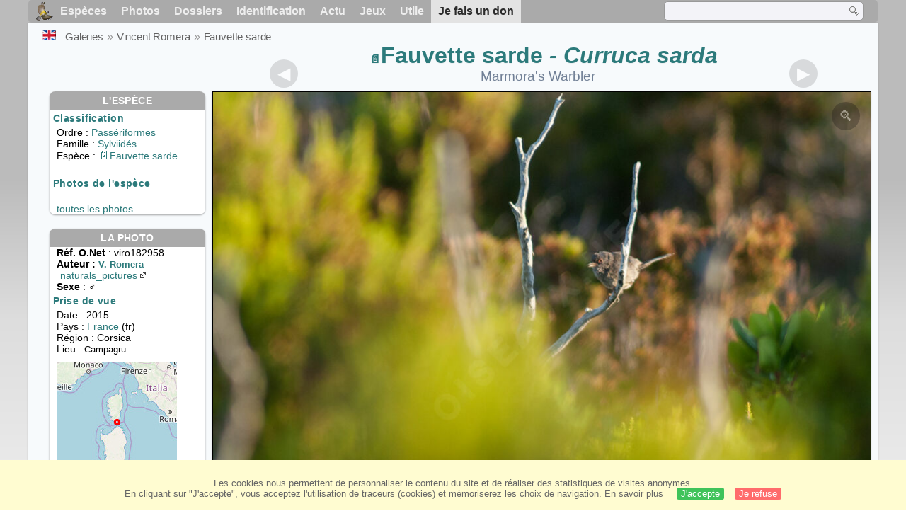

--- FILE ---
content_type: text/html; charset=utf-8
request_url: https://www.oiseaux.net/photos/vincent.romera/fauvette.sarde.1.html
body_size: 4494
content:
<!DOCTYPE html>
<html lang="fr">
<head>
 <title>Fauvette sarde mâle - viro182958</title>
 <!--[if lt IE 9]>
 <script src="/front/js/vendor/html5shiv/html5shiv.js"></script>
 <![endif]-->
 <meta charset="utf-8">
 <meta name="rating" content="General" />
 <meta name="author" content="Oiseaux.net" />
 <meta name="description" content="Fauvette sarde mâle. photo de Vincent Romera. Ref:viro182958" />
 <meta name="HandheldFriendly" content="True" />
 <link data-link-ref rel="apple-touch-icon" sizes="180x180" href="/front/images/apple-touch-icon.png">
 <link data-link-ref rel="icon" type="image/png" sizes="32x32" href="/front/images/favicon-32x32.png">
 <link data-link-ref rel="icon" type="image/png" sizes="192x192" href="/front/images/android-chrome-192x192.png">
 <link data-link-ref rel="icon" type="image/png" sizes="16x16" href="/front/images/favicon-16x16.png">
 <meta property="og:image" content="/photos/vincent.romera/images/fauvette.sarde.viro.1g.jpg" />
 <meta property="og:image:type" content="image/jpeg" />
 <meta property="og:image:width" content="1000" />
 <meta property="og:image:height" content="669" />
 <meta property="og:title" content="Fauvette sarde - Curruca sarda" />
 <meta name="viewport" content="width=device-width, initial-scale=1" />
 <link rel="canonical" href="/photos/vincent.romera/fauvette.sarde.1.html" />
 <link rel="search" type="application/opensearchdescription+xml" title="Oiseaux.net" href="/oiseaux.xml" />
 <link rel="alternate" type="application/rss+xml" title="Actualité oiseaux.net" href="/rss/actu.xml" />
 <!-- oiseaux-css -->
 <link rel="stylesheet" href="/front/css/oiseaux.net.202512102055.css" />
 <!-- /oiseaux-css -->
 <link rel="stylesheet" href="/front/css/add.202504280032.css" /> 
 <link rel="stylesheet" href="/front/css/lightbox.202504260032.css" /> 
 <!-- js:head --><!-- /js:head -->
</head>
<body>
<!-- meta:article -->
<div class="site-container" id="oiseaux">
<!-- class:site-container -->
 <div class="site-pusher">
 <!-- class:site-pusher -->
 <header>
 <!-- class:header -->
 <!-- div:header-content -->
 <div class="header-content">
 <!-- class:header-content -->
 
 
 
 <!-- div:loriot -->
 <a href="#" class="header__icon" id="header__icon"></a>
 <nav id="nav" class="nav ">
 <ul class="menu">
 <li class="accueil" id="accueil">
 <div><a href="/"></a></div>
 </li>
 <li>
 <a href="/oiseaux/">Espèces</a>
 <ul>
 <li><a href="/oiseaux/france.html">Liste des oiseaux de France</a></li>
 <li><a href="/oiseaux/europe.html">Liste des oiseaux d'Europe</a></li>
 <li><a href="/oiseaux/">Liste des oiseaux du monde</a></li>
 </ul>
 </li>
 <li>
 <a href="/photos/">Photos</a>
 <ul>
 <li><a href="/photos/oiseaux.france.index.html">Nouveautés de France</a></li>
 <li><a href="/photos/index.html">Nouveautés du monde</a></li>
 <li><a href="/photos/photographes.html">Galeries des photographes</a></li>
 </ul>
 </li>
 <li>
 <a href="/dossiers/">Dossiers</a>
 <ul>
 <li><a href="/dossiers/ornithopedia/">Oiseau.info</a></li>
 <li><a href="/dossiers/ornithologie/">Ornithologie</a></li>
 <li><a href="/dossiers/protection/">Comment aider les oiseaux ?</a></li>
 <li><a href="/dossiers/gilbert.blaising/">Lorraine et histoires d'oiseaux</a></li>
 <li><a href="/dossiers/patrick.fichter/">Au fil de la plume</a></li>
 <li><a href="/dossiers/gaston.gast/">Les plumes</a></li>
 <li><a href="/dossiers/marc.mortelmans/">Baleine sous Gravillon</a></li>
 </ul>
 </li>
 <li>
 <a href="/identifier/">Identification</a>
 <ul>
 <li><a href="https://www.ornitho.com/">Intelligence Artificielle</a></li>
 <li id="moteur_id"><a href="/identifier/accueil.html">Aide à l'identification</a></li>
 <li><a href="https://forum.oiseaux.net/">Forum</a></li>
 <li><a href="/jeux/quiz/">Jeu d'identification</a></li>
 </ul>
 </li>
 <li>
 <a href="/util/maj.html">Actu</a>
 <ul>
 <li><a href="/util/maj.html">Nouveautés</a></li>
 </ul>
 </li>
 <li>
 <a href="/jeux/">Jeux</a>
 <ul>
 <li><a href="/jeux/quiz/">Le quiz ornitho</a></li>
 <li><a href="/jeux/deplume/">L'oiseau mystère</a></li>
 <li><a href="/jeux/linotte/">Tête de linotte</a></li>
 <li><a href="/jeux/puzzle/">Le taquin ornitho</a></li>
 <li><a href="/jeux/mahjong/">Mah-jong</a></li>
 <li><a href="/jeux/coloriages/">Coloriages</a></li>
 </ul>
 </li>
 <li id="utile">
 <a href="/util/">Utile</a>
 <ul>
 <li><a href="/util/regles.deontologiques.html">Règles déontologiques</a> </li>
 <li><a href="/util/nomenclature.html">Nomenclature utilisée sur Oiseaux.net</a> </li>
 <li><a href="/glossaire/">Glossaire</a></li>
 <li><a href="/livres/">Une sélection de livres sur les oiseaux</a></li>
 <li><a href="/annuaire/">Annuaire ornitho</a></li>
 <li><a href="/index.en.html">
 <span class="https://www.the-birds.net/">Version anglaise</span></a></li>
 <li><a rel="nofollow" href="https://membre.oiseaux.net/">Espace membres</a></li>
 </ul>
 </li>
 <li id="last_menu">
 <a class="don" href="https://www.helloasso.com/associations/ecopains-d-abord/collectes/soutenez-oiseaux-net-2">Je fais un don</a>
 </li>
 </ul>
 
 <div class="on_recherche search-open" id="on_recherche">
 <!-- class:on_recherche -->
 <div itemscope itemtype="https://schema.org/WebSite" class="on_search">
 <meta itemprop="url" content="/" />
 <form itemprop="potentialAction" itemscope itemtype="https://schema.org/SearchAction" id="search" action="/search/" method="post">
 <meta itemprop="target" content="/search/?q={term}" />
 <input itemprop="query-input" type="text" id="term" name="term" size="24" aria-label="term" />
 <input type="image" id="ok" name="ok" title="Rechercher" src="/front/images/ok.png" alt="Rechercher" />
 </form>
 </div>
 <!-- /class:on_recherche -->
 </div>
 
</nav>

 <!-- ad_header --><!-- /ad_header -->
 <!-- /class:header-content -->
 </div>
 <!-- /div:header-content -->
 <!-- /class:header -->
 </header>

 <div class="on_centre" >
 <!-- class:on_liste -->
 <div class="on_espece">
 <div class="on_img_gal">
 <div class="on_entete">
 <div id="titre">
 <h1 class="titre"><a class="on-f" href="/oiseaux/fauvette.sarde.html" title="Fauvette sarde">Fauvette sarde</a><i> - Curruca sarda</i></h1>
 <meta itemprop="name" content="Fauvette sarde - Curruca sarda" /><!-- Esp_Nominale --><!-- /Esp_Nominale -->
 <h2 class="sous_titre">Marmora's Warbler</h2>
 </div>
 </div>
 <div id="photos">
 <div id="photo">
 <figure class="on-img_slider">
 <img itemprop="contentUrl" class="monimage" src="/photos/vincent.romera/images/fauvette.sarde.viro.1g.jpg" srcset="/photos/vincent.romera/images/fauvette.sarde.viro.1g.320.w.jpg 320w, /photos/vincent.romera/images/fauvette.sarde.viro.1g.640.w.jpg 640w, /photos/vincent.romera/images/fauvette.sarde.viro.1g.800.w.jpg 800w, /photos/vincent.romera/images/fauvette.sarde.viro.1g.jpg 1024w" alt="Fauvette sarde mâle">
 <figcaption>
 <!-- commentaire -->
 <div class="copyright">
 Reproduction interdite sans autorisation préalable. © <a href="/photos/vincent.romera/" title="Galerie">Vincent Romera</a>
 </div>
 </figcaption>
 </figure>
 
 <div class="barre-nav">
 <div class="on-nav">
 <a class="on-nav-alpha_mini" href="/photos/vincent.romera/accenteur.alpin.1.html#alpha"></a>
 <a class="on-nav-alpha_prec" href="/photos/vincent.romera/fauvette.melanocephale.1.html#alpha"></a>
 <a class="on-nav-alpha_suiv" href="/photos/vincent.romera/gobemouche.gris.1.html#alpha"></a>
 <a class="on-nav-alpha_maxi" href="/photos/vincent.romera/venturon.corse.1.html#alpha"></a>
 
 </div>
 <div class="on-nav">
 <a class="on-nav-chrono_mini" href="/photos/vincent.romera/venturon.corse.1.html#chrono"></a>
 <a class="on-nav-chrono_prec" href="/photos/vincent.romera/lagopede.alpin.1.html#chrono"></a>
 <a class="on-nav-chrono_suiv" href="/photos/vincent.romera/pie-grieche.a.tete.rousse.1.html#chrono"></a>
 <a class="on-nav-chrono_maxi" href="/photos/vincent.romera/vautour.moine.4.html#chrono"></a>
 
 </div>
 <div class="on-nav">
 <a class="on-nav-famille_mini" href="/photos/vincent.romera/lagopede.alpin.1.html#famille"></a>
 <a class="on-nav-famille_prec" href="/photos/vincent.romera/fauvette.melanocephale.1.html#famille"></a>
 <a class="on-nav-famille_suiv" href="/photos/vincent.romera/grive.a.joues.grises.1.html#famille"></a>
 <a class="on-nav-famille_maxi" href="/photos/vincent.romera/bruant.des.neiges.2.html#famille"></a>
 
 </div>
 <div class="on-nav">
 <a class="on-nav-monde_prec" href="/photos/vincent.romera/fauvette.melanocephale.1.html#monde"></a>
 <a class="on-nav-monde_suiv" href="/photos/jean-marie.poncelet/tarier.patre.25.html#monde"></a>
 
 </div>
 <div class="on-nav">
 <a class="on-nav-espece_prec" href="/photos/florent.yvert/fauvette.sarde.6.html#espece"></a>
 <a class="on-nav-espece_suiv" href="/photos/denis.chavigny/fauvette.sarde.0.html#espece"></a>
 
 </div>
 
 </div>
 </div>
 <div class="on_infos">
 <div class="infos_espece">
 <h3>L'espèce</h3>
 <h4>Classification</h4>
 <p>
 Ordre : <a href="/oiseaux/passeriformes.html">Passériformes</a>
 <br />Famille : <a href="/oiseaux/sylviides.html">Sylviidés</a>
 <br />Espèce  : <a class="on-f" href="/oiseaux/fauvette.sarde.html" title="Fauvette sarde">Fauvette sarde</a>
 
 </p>
 <br />
 <h4>Photos de l'espèce</h4>
 <p>
 <br /><a href="/oiseaux/photos/fauvette.sarde.html" title="Fauvette sarde">toutes les photos</a>
 </div>
 <div class="infos_photo">
 <h3>La photo</h3>
 <p>
 <b>Réf. O.Net</b> : viro182958
 <br />
 <b>Auteur :
 <a itemprop="author" itemscope itemtype="https://schema.org/Person" href="/photos/vincent.romera/" title="Galerie">
 <span>V. Romera</span>
 <meta itemprop="name" content="Vincent Romera" />
 </a>
 </b>
 <br /><a href="https://www.flickr.com/photos/naturals_pictures" title="naturals_pictures" class="m5">naturals_pictures<span class="ui-icon ui-icon-extlink"></span></a>
 <br /><b>Sexe</b> : &#x2642;
 </p>
 <h4>Prise de vue</h4>
 <!-- captif --><!-- /captif -->
 
 <p>Date : 2015
 <br />Pays : <a href="/oiseaux/france.html" >
 France </a> (fr)
 <br />R&eacute;gion : Corsica
 <br />Lieu : <span>Campagru</span>
 <meta itemprop="contentLocation" content="Campagru, Corsica, France" />
 <meta itemprop="regionsAllowed" content="FR" />
 <img id="mapquest" src="/cartes/img/41.410_9.185.jpg" alt="Campagru" />
 <span class="coordonnees">
 <br />Lat. : 41&#176; 24' 59'' Nord
 <br />Lng. : 9&#176; 11' 30'' Est
 </span>

 </p>
 
 </div>
 </div>
 </div>
 </div>
 
<div class="crumbs">
 <ul itemscope itemtype="https://schema.org/BreadcrumbList" id="breadcrumb">
 <li class="last"><a class="on_uk" href="marmora.s.warbler.1.html"></a></li>
 <li class="ariane" itemprop="itemListElement" itemscope itemtype="https://schema.org/ListItem">
 <a itemprop="item" href="/photos/photographes.html"><span itemprop="name">Galeries</span></a>
 <meta itemprop="position" content="1" /></li>
 <li class="ariane" itemprop="itemListElement" itemscope itemtype="https://schema.org/ListItem">
 <a itemprop="item" href="/photos/vincent.romera/"><span itemprop="name">Vincent Romera</span></a>
 <meta itemprop="position" content="2" /></li>

 <li class="crumb-alpha ariane" itemprop="itemListElement" itemscope itemtype="https://schema.org/ListItem">
 <a itemprop="item" href="photos.html"><span itemprop="name">Tri alphabétique</span></a>
 <meta itemprop="position" content="3" /></li>
 <li class="crumb-alpha last">
 <a href="photos.html"><span>page 1</span></a>
 </li>

 <li class="crumb-chrono ariane" itemprop="itemListElement" itemscope itemtype="https://schema.org/ListItem">
 <a itemprop="item" href="2016.1.html"><span itemprop="name">Tri chronologique</span></a>
 <meta itemprop="position" content="3" /></li>
 <li class="crumb-chrono last">
 <a href="2015.2.html"><span>2015.2</span></a>
 </li>

 <li class="crumb-famille ariane" itemprop="itemListElement" itemscope itemtype="https://schema.org/ListItem">
 <a itemprop="item" href="famille.1.html"><span itemprop="name">Tri systématique </span></a>
 <meta itemprop="position" content="3" /></li>
 <li class="crumb-famille ariane">
 <a href="passeriformes.1.html"><span>Passériformes</span></a>
 </li>
 <li class="crumb-famille last">
 <a href="sylviides.1.html"><span>Sylviidés</span></a>
 </li>

 <li class="crumb-monde last" itemprop="itemListElement" itemscope itemtype="https://schema.org/ListItem">
 <a itemprop="item" href="/photos/vincent.romera/fauvette.sarde.html"><span itemprop="name">Fauvette sarde</span></a>
 <meta itemprop="position" content="3" /></li>

 <li class="crumb-espece ariane" itemprop="itemListElement" itemscope itemtype="https://schema.org/ListItem">
 <a itemprop="item" href="/photos/vincent.romera/fauvette.sarde.html"><span itemprop="name">Fauvette sarde</span></a>
 <meta itemprop="position" content="3" /></li>
 <li class="crumb-espece last">
 <a href="#espece"><span> &nbsp;</span></a>
 </li>
 </ul>
 </div>
 </div>
<!-- /class:on_liste -->
 <div class="site-cache" id="site-cache"></div>
 </div>

 <footer class="on_pieddepage">
 <!-- class:on_pieddepage -->
 <div class="on_pdp">
 <div class="on_links_txt">
 <div class="on_mesange"></div>
 <div class="on_news_pdp">
 <p>Nouveautés</p>
 <ul>
 <li><!-- derniere fiche --><a href="/oiseaux/irrisor.moqueur.html" title="Irrisor moqueur">Fiche : Irrisor moqueur</a>
 <!-- /derniere fiche --></li>
 <li><!-- derniere photo --><a href="/photos/gerard.vigo/barge.marbree.2.html">Photo : Barge marbrée</a>
 <!-- /derniere photo --></li>
 <li><!-- dernier dossier --><a href="/dossiers/ornithologie/pouillot.veloce.et.pouillot.fitis.html" title="Distinction des Pouillots véloce et fitis">Dossier : Distinction des Pouillots véloce et fitis</a>
 <!-- /dernier dossier --></li>
 <li><!-- news:dernier mois --><a href="/rss/2026/2026-01-25.html">News : janvier 2026</a>
 <!-- /news:dernier mois --></li>
 </ul>
 </div>
 <div class="on_utile">
 <p>Aide</p>
 <ul>
 <li><a href="/faq.html">Foire aux questions</a></li>
 </ul>
 <br />
 </div>
 <div class="on_apropos">
 <p>A propos</p>
 <ul>
 <li><a href="/presentation.html">Qui sommes nous ?</a></li>
 <li><a href="/nous.aider.html">Nous aider</a></li>
 <li><a href="/util/charte.confidentialite.html">Charte de confidentialité</a></li>
 <li><a href="/mentions.legales.html">Mentions légales</a></li>
 <li><a href="/sources.html">Nos sources</a></li>
 </ul>
 </div>
 <div>
 <a class="on_amaz" href="https://boutique.lpo.fr/catalogue/edition/identification-des-oiseaux/guides-complets/le-guide-ornitho?p=0&c=0&oiseaux.net=1" aria-label="Le guide ornitho">
 </a>
 </div>
 </div>

 <div class="nav_icons">
 <div class="on_follow">
 <ul>
 <li class="on_home"><a href="/" aria-label="Accueil Oiseaux.net"><span>Accueil</span></a></li>
 <li class="on_rss"><a href="/rss/actu.xml" aria-label="Actualité Oiseaux.net"><span>Abonnez-vous</span> </a></li>
 <li class="on_mail"><a href="/contact.html" aria-label="Contactez-nous"><span>Contact</span></a></li>
 </ul>
 </div>
 <div class="on_links">
 <ul>
 <li class="on_membre"><a rel="nofollow" href="https://membre.oiseaux.net/" aria-label="Espace membre - Oiseaux.net"><span>Espace membres</span></a></li>
 <li class="on_forum"><a href="https://forum.oiseaux.net/" aria-label="Forum Oiseaux.net"><span>Forum</span></a></li>
 <li class="on_haut"><a href="#oiseaux" aria-label="Haut de page"><span>&nbsp;</span></a></li>
 </ul>
 </div>
 <div class="on_droits">
 <p id="on_pix">
 Mis à jour le <!-- maj -->26/01/2026 00:41:27<!-- /maj -->
 <br />Tous droits réservés © 1996-<!-- annee -->2026<!-- /annee --> - <a href="/">Oiseaux.net</a>
 </p>
 </div>
 </div>
 </div>
 <!-- /class:on_pieddepage -->
 </footer>
 <!-- /class:site-pusher -->
 </div>
<!-- /class:site-container -->
</div>
<!-- /meta:article -->
<!-- js:mp3 --><!-- /js:mp3 -->
<script src="/front/js/banniere.js"></script>
<!-- oiseaux-js -->
<script src="/front/js/oiseaux.net.202504260032.js" async></script>
<!-- /oiseaux-js -->
<!-- js:index --><!-- /js:index -->

 <div class="lightbox-overlay">
 <div class="lightbox-container">
 <img src="" alt="" class="lightbox-image">
 <div class="lightbox-caption"></div>
 <div class="lightbox-loading"></div>
 <div class="lightbox-nav">
 <button class="lightbox-prev">&#10094;</button>
 <button class="lightbox-next">&#10095;</button>
 </div>
 <button class="lightbox-close">&#10005;</button>
 </div>
 </div>
 <script src="/front/js/lightbox.202504270032.js"></script> 
</body>
</html>
